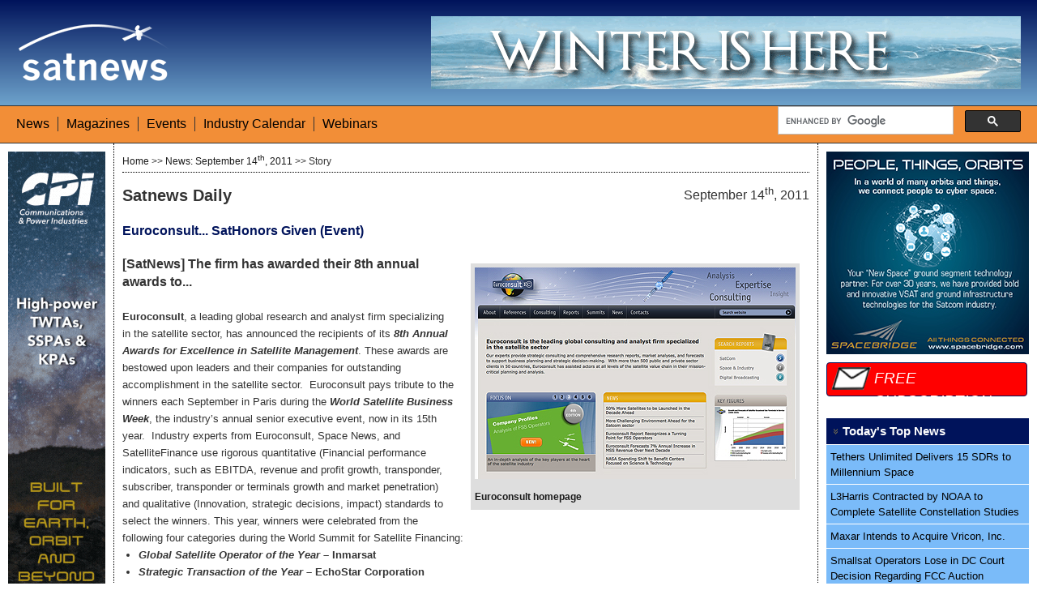

--- FILE ---
content_type: text/html; charset=UTF-8
request_url: http://www.satnews.com/story.php?number=1519842418
body_size: 6156
content:
<!doctype html>
<html lang="en">
<head>
	<meta charset="utf-8" />
	<title>Satnews Publishers: Daily Satellite News</title>
	<link rel="stylesheet" href="css/main_styles.css" type="text/css" media="screen" />
	<link rel="stylesheet" href="css/story.css" type="text/css" media="screen" />
	<link rel="stylesheet" href="css/print.css" type="text/css" media="print" />
	<link rel="icon" href="favicon.ico" type="vnd.microsoft.icon" />
	<link rel="alternate" type="application/rss+xml" title="RSS" href="http://www.satnews.com/rss.php" />
	<link rel="alternate" type="application/rss+xml" title="Sitemap" href="http://www.satnews.com/sitemap.php" />
	<script src="scripts/swfobject.js"></script>
    <script src="http://code.jquery.com/jquery-1.9.0.min.js"></script>
	<script src="scripts/lightbox.js"></script>
	<script src="scripts/layout_control_stories.js"></script>
<script>
  (function() {
    var cx = '017617049903555311706:ckofyoyauju';
    var gcse = document.createElement('script');
    gcse.type = 'text/javascript';
    gcse.async = true;
    gcse.src = 'https://cse.google.com/cse.js?cx=' + cx;
    var s = document.getElementsByTagName('script')[0];
    s.parentNode.insertBefore(gcse, s);
  })();
</script>






    
    <script type="text/javascript">

  var _gaq = _gaq || [];
  _gaq.push(['_setAccount', 'UA-1537644-1']);
  _gaq.push(['_trackPageview']);
  _gaq.push(['_trackEvent', 'Satnews Banner Top', 'View', 'Walton 2_14_22']);
  _gaq.push(['_trackEvent', 'Satnews Banner Right', 'View', 'SpaceBridge 11_14_21']);
  _gaq.push(['_trackEvent', 'Satnews Skyscraper', 'View', 'CPI']);
  _gaq.push(['_trackEvent', 'Satnews Sub Skyscraper', 'View', 'NA']);

  (function() {
    var ga = document.createElement('script'); ga.type = 'text/javascript'; ga.async = true;
    ga.src = ('https:' == document.location.protocol ? 'https://ssl' : 'http://www') + '.google-analytics.com/ga.js';
    var s = document.getElementsByTagName('script')[0]; s.parentNode.insertBefore(ga, s);
  })();


var flashvars = false; 
var express = false; 
var params = {wmode:"opaque", quality:"high"};
var attributes = false; 


	$(document).on("click", "#sky_overlay", function(){
var url = "https://www.cpii.com/satcom";
_gaq.push(['_trackEvent', 'Satnews Skyscraper', 'Click', 'CPI']);
	//setTimeout('document.location = "' + url + '"', 200);
	window.open(url);
 	});
 	
	$(document).on("click", "#sub_sky_overlay", function(){
var url = "http://www.satmagazine.com/";
_gaq.push(['_trackEvent', 'Satnews Sub Skyscraper', 'Click', 'NA']);
	//setTimeout('document.location = "' + url + '"', 200);
	window.open(url);
 	});

	$(document).on("click", "#half_overlay", function(){
var url = "http://spacebridge.com";
_gaq.push(['_trackEvent', 'Satnews Banner Right', 'Click', 'SpaceBridge 11_14_21']);
	//setTimeout('document.location = "' + url + '"', 200);
	window.open(url);
    });
    
	$(document).on("click", "#banner_overlay", function(){  
var url = "https://bit.ly/RR_Walton_SATNWS22_leaderboard-banner_Feb14";
_gaq.push(['_trackEvent', 'Satnews Banner Top', 'Click', 'Walton 2_14_22']);
	//setTimeout('document.location = "' + url + '"', 200);
	window.open(url);
	});


    </script>


	<!--[if IE]><script src="http://html5shiv.googlecode.com/svn/trunk/html5.js"></script><![endif]-->
</head>
<body>


	  <header>
	  <div class="container1">

        <a href="http://www.satnews.com/"><img src="css/images/satnews_logo_white.png" width="194" height="73" border="0" /></a>

	</div>

	<div class="container2">
	
<div id="lbanner_base"><div id="banner_overlay" style="width:728px;height:90px;">    <object type="img/gif">
      <a href="#"><img src="images/clear.gif" width="100%" height="100%" /></a>
    </object>
  </div>   
 
  <div id="banner"><img src="http://www.satnews.com/imagesadspro/Walton_SATNWS_Banner728x90_winter-here_SAT22.gif" /></div>  
 
 </div>	

	
	</div>

	</header>
 
<nav style="overflow:hidden;">
<div style="width: 300px; padding-right:20px; float: right;"><gcse:searchbox></div>
<div class="menu">
    <ul>
    <li><a href="index.php">News</a></li>
    <li><a href="magazines.php">Magazines</a></li>
    <li><a href="sat-events.php">Events</a></li>
	<li><a href="events.php">Industry Calendar</a></li>
	<li><a href="events_webinar.php">Webinars</a></li>
    </ul>

	</div>
    </nav>
	<div id="wrapper"><!-- #wrapper -->
	<aside id="sidebar1" class="column"><!-- sidebar1 -->
					
<div id="sky_base">
  <div id="sky_overlay" style="width:120px;height:600px;">
    <object type="img/gif">
      <a href="#"><img src="images/clear.gif" width="100%" height="100%" /></a>
    </object>
  </div>   
 
  <div id="skyscraper"><img src="http://www.satnews.com/imagesadspro/CPI_SatNews_WeeklySponsorshipFY25_update.gif" height="600" width="120" /></div>  
 
 </div>			
 
 <div id="subsky_base">
  <div id="sub_sky_overlay" style="width:120px;height:300px;">
    <object type="img/gif">
      <a href="#"><img src="images/clear.gif" width="100%" height="100%" /></a>
    </object>
  </div>   
 
  <div id="subsky"><img src="http://www.satnews.com/images/SMPromoSubSky.jpg" alt="" height="300" width="120" border="0" /></div>  
 
 </div>		
 
 
 	

</aside><!-- end of sidebar1 -->
<section id="content" class="column"><!-- #content -->


	
<div class="newsbox">
<div class="action_box">
<div class="float_breadcrumb">
<a href="index.php">Home</a>&nbsp;>>&nbsp;<a href="index.php?date=2011-09-14">News: September 14<sup>th</sup>, 2011</a>&nbsp;>>&nbsp;Story
</div>

<!-- AddThis Button BEGIN -->
<div class="float_toolbox">
<div class="addthis_toolbox addthis_default_style ">
<a class="addthis_button_print"></a>
<a class="addthis_button_email"></a>
<a class="addthis_button_facebook"></a>
<a class="addthis_button_google_plusone_share"></a>
<a class="addthis_button_twitter"></a>
<a class="addthis_button_linkedin"></a>

<a class="addthis_button_compact"></a>
</div>
</div>
<script type="text/javascript" src="http://s7.addthis.com/js/300/addthis_widget.js#pubid=ra-4efba0d50706fb27"></script>
<script type="text/javascript">
   var addthis_config = {
      data_ga_property: 'UA-1537644-1',
      data_ga_social: true
   };
</script>
<!-- AddThis Button END -->

</div>
<div class="product">Satnews Daily</div>
<div class="date">September 14<sup>th</sup>, 2011</div>
<br />
<div class="heading">
Euroconsult... SatHonors Given (Event)</div>
<br />
<br />
<div class="story">
<div class="float_right_caption" style="width: 396px"><img class="float_img" src="http://www.satnews.com/images_upload/210480674/Euroconsult_h.jpg" width="396" border="0" alt="" /><br /><a href="http://www.euroconsult-ec.com/" target="_blank">Euroconsult homepage</a></div>
<big><b>[SatNews] The firm has awarded their 8th annual awards to...</big></b>
<br /><br />
<b>Euroconsult</b>, a leading global research and analyst firm specializing in the satellite sector, has announced the recipients of its <b><i>8th Annual Awards for Excellence in Satellite Management</i></b>. These awards are bestowed upon leaders and their companies for outstanding accomplishment in the satellite sector.  Euroconsult pays tribute to the winners each September in Paris during the <b><i>World Satellite Business Week</i></b>, the industry’s annual senior executive event, now in its 15th year.  Industry experts from Euroconsult, Space News, and SatelliteFinance use rigorous quantitative (Financial performance indicators, such as EBITDA, revenue and profit growth, transponder, subscriber, transponder or terminals growth and market penetration) and qualitative (Innovation, strategic decisions, impact) standards to select the winners. This year, winners were celebrated from the following four categories during the World Summit for Satellite Financing:
<br />
<ul>
<li><b><i>Global Satellite Operator of the Year</i> – Inmarsat</b></li>
<li><b><i>Strategic Transaction of the Year</i> – EchoStar Corporation</b></li>
<li><b><i>Regional Satellite Operator of the Year</i> – AsiaSat</b></li>
<li><b><i>Broadband Satellite Operator of the Year</i> – Hughes Communications</b></li>
</ul>
<br /><br />
The category of Earth Observation Operator of the Year has been eliminated, with Euroconsult creating a separate set of awards for the Earth observation community, presented at the <b><i>Symposium for Earth Observation Business</i></b> on Sept 16th. “Euroconsult and our fellow jurists are pleased to honor the companies and executives whose strategic leadership, innovation, or performance have significantly influenced the satellite industry in the past year,” said <i>Pacôme Revillon</i>, CEO of Euroconsult.  “The industry comes together at the World Satellite Business Week to recognize the winners and the achievements that are shaping the industry.”
<br />
The distinguished winners shared their thoughts:
<br /><br />
<span class="float"><img src="http://www.satnews.com/images_upload/1821149776/Inmarsat_l.jpg" width="144" border="0" alt="" /></span>
<b>Global Satellite Operator of the Year:</b> <i>Andrew Sukawaty</i>, President & CEO, <b>Inmarsat</b> — “I am delighted to be collecting the award for Global Operator of the Year. This award, in a year of record revenues and profits for Inmarsat, recognises the strength and effort of our whole team. We are very grateful to the judges for their recognition of our mission-critical services, quality delivery and the continuing success of our business”.
<br /><Br />
<span class="float"><img src="http://www.satnews.com/images_upload/1462429895/EchoStar_l.jpg" width="144" border="0" alt="" /></span>
<b>Strategic Transaction of the Year</b>: <i>Charles Ergen</i>, Chairman, <b>EchoStar Corporation</b> — "We are pleased to be recognized by Euroconsult for the Strategic M&A Transaction of the Year, The award is confirmation of our belief in the unique and compelling fit between Hughes and EchoStar. With a rich engineering culture, an extensive fleet of owned and leased satellites, and leadership in broadband networking technology and services, the combination of EchoStar and Hughes will create increased potential for  video and data solutions globally.”
<br /><br />
<span class="float"><img src="http://www.satnews.com/images_upload/210875945/AsiaSat_l.jpg" width="144" border="0" alt="" /></span>
<b>Regional FSS Operator of the Year</b>: <i>William Wade</i>, President and CEO, <b>AsiaSat</b> — “We are honoured to have received this prestigious award. We thank Euroconsult, Satellite Finance and Space News for this recognition for excellence in satellite management. We believe this award once again confirms AsiaSat’s market leadership position. We look forward to continuing to provide excellent service through expanding our satellite fleet and ground infrastructure while continuing to offer a growing variety of attractive value added services to our customers.”
<br /><br />
<span class="float"><img src="http://www.satnews.com/images_upload/1202984875/Hughes_l.jpg" width="144" border="0" alt="" /></span>
<b>Broadband Satellite Operator of the Year</b>: <i>Pradman Kaul</i>, President & CEO, <b>Hughes Communications</b> — “Hughes is honored to receive this prestigious award from Euroconsult. Our strong consumer subscriber growth on SPACEWAY® 3, the number of broadband systems shipped globally, and continued market leadership all added up to an excellent year. We look forward to broadband demand growing at a healthy rate across all sectors, and for Hughes, the launch of our high throughput Ka-band Jupiter satellite in the first half of 2012.”
<br /><br /><div class="story_tags"><div class="tag">Topical Tags :&nbsp;</div><div class="tag"><a href="topic.php?number=326970441">New Products</a>&nbsp;&nbsp;&nbsp;</div><div class="tag"><a href="topic.php?number=1181732553">Consumer Applications</a>&nbsp;&nbsp;&nbsp;</div><div class="tag"><a href="topic.php?number=1804549204">Satellite Operator</a>&nbsp;&nbsp;&nbsp;</div><div class="tag"><a href="topic.php?number=1872775761">Service Provider</a>&nbsp;&nbsp;&nbsp;</div><div style="height: 1px; clear: both;">&nbsp;</div><div class="tag">Regional Tags :&nbsp;</div><div class="tag"><a href="region.php?number=1048186966">Global</a>&nbsp;&nbsp;&nbsp;</div>&nbsp;</div>
</div>
 
<div><gcse:searchresults></div>
 
</div> <!--Newsbox-->

						
						
</section><!--Content-->



<aside id="sidebar2" class="column"><!-- sidebar2 -->


<div id="half_base">
  <div id="half_overlay" style="width:250px;height:250px;">
    <object type="img/gif">
      <a href="#"><img src="images/clear.gif" width="100%" height="100%" /></a>
    </object>
  </div>   
<div id="half_sky"><img src="http://www.satnews.com/imagesadspro/SpaceBridge_SqBnr_250x250[2].jpg" height="250" width="250" /></div>
 </div>


<div class="group1">
FREE SUBSCRIPTION
<a href="register.php"><span class="linker"></span></a>
</div>


<div class="group2">
	<div id="menu_wrapper">
		<div class="accordionButton">Today's Top News</div>
		<div class="accordionContent">
<ul>
<li><a href="story.php?number=704233672">Tethers Unlimited Delivers 15 SDRs to Millennium Space</a></li><li><a href="story.php?number=2140929964">L3Harris Contracted by NOAA to Complete Satellite Constellation Studies</a></li><li><a href="story.php?number=1405224863">Maxar Intends to Acquire Vricon, Inc.</a></li><li><a href="story.php?number=29842061">Smallsat Operators Lose in DC Court Decision Regarding FCC Auction</a></li><li><a href="story.php?number=1516445980">Accion Systems + AFRL Partnership Strengthened</a></li></ul>
		
		</div>
		<div class="accordionButton">More News</div>
		<div class="accordionContent">
<ul>
<li><a href="story.php?number=1882048028&menu=1">Made In Space Acquired</a></li><li><a href="story.php?number=1094182872&menu=1">SES Selects Northrop Grumman for Two C-band Satellites</a></li><li><a href="story.php?number=1310910550&menu=1">Satellite Payloads Market Will Experience an Impressive Expansion</a></li><li><a href="story.php?number=459980503&menu=1">USGIF&#39;s&nbsp;New Board Members for 2020-2021...&nbsp;Almost a Dozen</a></li><li><a href="story.php?number=851220162&menu=1">Iran to Make 18 Satellites by Yearend</a></li><li><a href="story.php?number=1973086126&menu=1">Diverse Defense Apps = Profitable Path for Smallsats</a></li><li><a href="story.php?number=569436623&menu=1">Sub-Decimeter Accuracy With New GPS/GNSS Receiver from Septentrio</a></li><li><a href="story.php?number=2056506228&menu=1">GNSS Protection Strengthened in New Microchip Update</a></li><li><a href="story.php?number=349425314&menu=1">SkyWatch + AgIntegrated to Deliver EO Satellite Data to the Ag Industry</a></li><li><a href="story.php?number=217494408&menu=1">Stellar CAGR Predicted for Smallsat Market</a></li></ul>
		</div>
		<div class="accordionButton">Last Week's Top Stories</div>
		<div class="accordionContent">
<ul>
</ul>
		</div>
		<div class="accordionButton">News Topics</div>
		<div class="accordionContent">
<ul>
<li><a href="topic.php">All Topics</a></li>

<li><a href="topic.php?number=926670039&menu=3">Agencies</a></li><li><a href="topic.php?number=707652167&menu=3">Analysis/Reports</a></li><li><a href="topic.php?number=1340422740&menu=3">Business Moves</a></li><li><a href="topic.php?number=1181732553&menu=3">Consumer Applications</a></li><li><a href="topic.php?number=149697115&menu=3">Events</a></li><li><a href="topic.php?number=1751651400&menu=3">Executive Moves</a></li><li><a href="topic.php?number=1589206815&menu=3">Finance</a></li><li><a href="topic.php?number=1180373943&menu=3">Launch</a></li><li><a href="topic.php?number=754365881&menu=3">Manufacturing</a></li><li><a href="topic.php?number=859627939&menu=3">Military</a></li><li><a href="topic.php?number=326970441&menu=3">New Products</a></li><li><a href="topic.php?number=1080949676&menu=3">Regulatory/Government</a></li><li><a href="topic.php?number=1968422054&menu=3">SatBroadcasting</a></li><li><a href="topic.php?number=1804549204&menu=3">Satellite Operator</a></li><li><a href="topic.php?number=1872775761&menu=3">Service Provider</a></li><li><a href="topic.php?number=1784101471&menu=3">SmallSat</a></li><li><a href="topic.php?number=1720382707&menu=3">Systems</a></li></ul>
		</div>
		<div class="accordionButton">News Regions</div>
		<div class="accordionContent">
<ul>
<li><a href="region.php">All Regions</a></li>
<li><a href="region.php?number=26008423&menu=4">Asia/Asia Pacific</a></li><li><a href="region.php?number=928380838&menu=4">Europe</a></li><li><a href="region.php?number=1048186966&menu=4">Global</a></li><li><a href="region.php?number=267127170&menu=4">Middle East/Africa</a></li><li><a href="region.php?number=937448668&menu=4">North America</a></li><li><a href="region.php?number=1433799217&menu=4">South/Central America</a></li></ul>
		</div>
		<div class="accordionButton"><a href="past.php">Past News<span class="linker"></span></a></div>
		<div class="accordionButton"><a href="magazines.php">Magazine Articles<span class="linker"></span></a></div>
	</div>

</div>
</aside>

</div><!--END OF WRAPPER-->

<div id="footer-wrapper">
		<footer>
		<section id="footer-area">

					<aside class="footer-segment">
							<h4>News &amp; Data</h4>
								<ul>
									<li><a href="index.php">Current Satellite News</a></li>
									<li><a href="weekly.php">Last Week's Top Stories</a></li>
									<li><a href="topic.php">News Topics</a></li>
									<li><a href="region.php">News Regions</a></li>
									<li><a href="past.php">Past News</a></li>
									<li><a href="magazines.php">Magazines</a></li>
								</ul>
					</aside>
					
					<aside class="footer-segment">
							<h4>About Us</h4>
								<ul>
									<li><a href="contact_main.php">Main Office / Sales</a></li>
									<li><a href="contact_edit.php">Editorial Contacts</a></li>
									<li><a href="history.php">History</a></li>
									<li><a href="staff.php">Staff</a></li>

								</ul>
					</aside>
					
					<aside class="footer-segment">
							<h4>Industry</h4>
								<ul>
									<li><a href="database.php">Industry Directory</a></li>
									<li><a href="publications.php">Free Publications</a></li>
								</ul>
					</aside>
					
					<aside class="footer-segment">
							<h4>Satellite Events</h4>
								<ul>
								<li><a href="https://satelliteinnovation.com">Satellite Innovation – <i>SatNews Hosted</i></a></li>
								<li><a href="https://smallsatshow.com">SmallSat Symposium – <i>SatNews Hosted</i></a></li>

								</ul>
					</aside>
			</section><!-- end of footer-outer-block -->

		</section><!-- end of footer-area -->
	</footer>
	</div>




</body>
</html>
